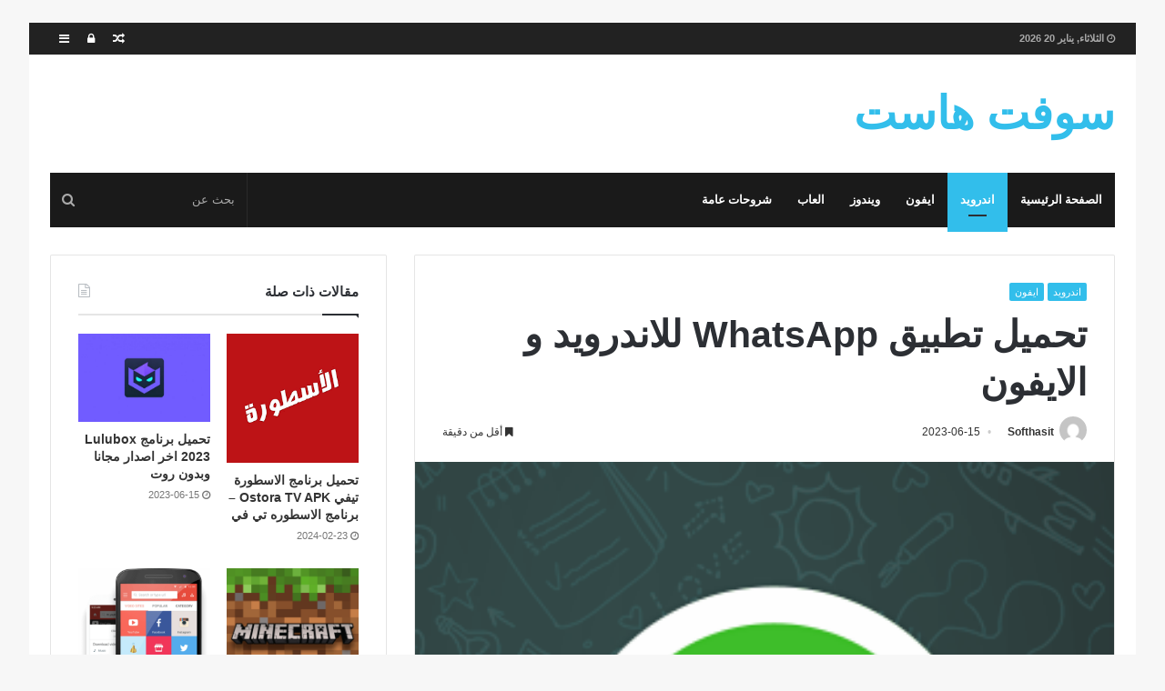

--- FILE ---
content_type: text/html; charset=UTF-8
request_url: https://www.softhasit.com/download-whatsapp/
body_size: 16861
content:
<!DOCTYPE html><html dir="rtl" lang="ar"><head><script data-no-optimize="1" type="4e8da0e33811fb0381f30aba-text/javascript">var litespeed_docref=sessionStorage.getItem("litespeed_docref");litespeed_docref&&(Object.defineProperty(document,"referrer",{get:function(){return litespeed_docref}}),sessionStorage.removeItem("litespeed_docref"));</script> <meta charset="UTF-8" /><link rel="profile" href="https://gmpg.org/xfn/11" /><link rel="pingback" href="https://www.softhasit.com/xmlrpc.php" /><meta name='robots' content='index, follow, max-image-preview:large, max-snippet:-1, max-video-preview:-1' /><title>تحميل تطبيق WhatsApp للاندرويد و الايفون - سوفت هاست</title><link rel="canonical" href="https://www.softhasit.com/download-whatsapp/" /><meta property="og:locale" content="ar_AR" /><meta property="og:type" content="article" /><meta property="og:title" content="تحميل تطبيق WhatsApp للاندرويد و الايفون" /><meta property="og:description" content="تحميل تطبيق WhatsApp للاندرويد و الايفون نبذة عن تطبيق واتس آب: WhatsApp هو تطبيق غني عن التعرف بالتأكيد حيث يُتيح التواصل مع الإصدقاء من خلال إرسال رسائل و الدردشة مع المعارف سواء عائلة أو أصدقاء عن طريق رقم الهاتف و هو مجاني تماماً و ذلك بعد أن كان مدفوع  قبل شرائه من قبل إدارة الفيسبوك. &hellip;" /><meta property="og:url" content="https://www.softhasit.com/download-whatsapp/" /><meta property="og:site_name" content="سوفت هاست" /><meta property="article:published_time" content="2023-06-15T13:18:00+00:00" /><meta property="article:modified_time" content="2023-06-15T13:30:18+00:00" /><meta property="og:image" content="https://www.softhasit.com/wp-content/uploads/2018/12/واتس-آب.png" /><meta property="og:image:width" content="300" /><meta property="og:image:height" content="300" /><meta property="og:image:type" content="image/png" /><meta name="author" content="Softhasit" /><meta name="twitter:card" content="summary_large_image" /><meta name="twitter:label1" content="كُتب بواسطة" /><meta name="twitter:data1" content="Softhasit" /> <script type="application/ld+json" class="yoast-schema-graph">{"@context":"https://schema.org","@graph":[{"@type":"WebPage","@id":"https://www.softhasit.com/download-whatsapp/","url":"https://www.softhasit.com/download-whatsapp/","name":"تحميل تطبيق WhatsApp للاندرويد و الايفون - سوفت هاست","isPartOf":{"@id":"https://www.softhasit.com/#website"},"primaryImageOfPage":{"@id":"https://www.softhasit.com/download-whatsapp/#primaryimage"},"image":{"@id":"https://www.softhasit.com/download-whatsapp/#primaryimage"},"thumbnailUrl":"https://www.softhasit.com/wp-content/uploads/2018/12/واتس-آب.png","datePublished":"2023-06-15T13:18:00+00:00","dateModified":"2023-06-15T13:30:18+00:00","author":{"@id":"https://www.softhasit.com/#/schema/person/6b2a34e8a6a02799d28ffac940996d00"},"breadcrumb":{"@id":"https://www.softhasit.com/download-whatsapp/#breadcrumb"},"inLanguage":"ar","potentialAction":[{"@type":"ReadAction","target":["https://www.softhasit.com/download-whatsapp/"]}]},{"@type":"ImageObject","inLanguage":"ar","@id":"https://www.softhasit.com/download-whatsapp/#primaryimage","url":"https://www.softhasit.com/wp-content/uploads/2018/12/واتس-آب.png","contentUrl":"https://www.softhasit.com/wp-content/uploads/2018/12/واتس-آب.png","width":300,"height":300,"caption":"تحميل تطبيق WhatsApp"},{"@type":"BreadcrumbList","@id":"https://www.softhasit.com/download-whatsapp/#breadcrumb","itemListElement":[{"@type":"ListItem","position":1,"name":"Home","item":"https://www.softhasit.com/"},{"@type":"ListItem","position":2,"name":"تحميل تطبيق WhatsApp للاندرويد و الايفون"}]},{"@type":"WebSite","@id":"https://www.softhasit.com/#website","url":"https://www.softhasit.com/","name":"سوفت هاست","description":"تطبيقات والعاب","potentialAction":[{"@type":"SearchAction","target":{"@type":"EntryPoint","urlTemplate":"https://www.softhasit.com/?s={search_term_string}"},"query-input":{"@type":"PropertyValueSpecification","valueRequired":true,"valueName":"search_term_string"}}],"inLanguage":"ar"},{"@type":"Person","@id":"https://www.softhasit.com/#/schema/person/6b2a34e8a6a02799d28ffac940996d00","name":"Softhasit","image":{"@type":"ImageObject","inLanguage":"ar","@id":"https://www.softhasit.com/#/schema/person/image/","url":"https://www.softhasit.com/wp-content/litespeed/avatar/592321a7867824a81ab41dc12e051fa1.jpg?ver=1768499704","contentUrl":"https://www.softhasit.com/wp-content/litespeed/avatar/592321a7867824a81ab41dc12e051fa1.jpg?ver=1768499704","caption":"Softhasit"},"url":"https://www.softhasit.com/author/softhasit/"}]}</script> <link rel='dns-prefetch' href='//fonts.googleapis.com' /><link rel="alternate" type="application/rss+xml" title="سوفت هاست &laquo; الخلاصة" href="https://www.softhasit.com/feed/" /><link rel="alternate" type="application/rss+xml" title="سوفت هاست &laquo; خلاصة التعليقات" href="https://www.softhasit.com/comments/feed/" /><link data-optimized="2" rel="stylesheet" href="https://www.softhasit.com/wp-content/litespeed/css/2095c0a140adf63f9be68fa40d86ed0d.css?ver=fccba" /> <script type="litespeed/javascript" data-src="https://www.softhasit.com/wp-includes/js/jquery/jquery.min.js" id="jquery-core-js"></script> <link rel="https://api.w.org/" href="https://www.softhasit.com/wp-json/" /><link rel="alternate" title="JSON" type="application/json" href="https://www.softhasit.com/wp-json/wp/v2/posts/389" /><link rel="EditURI" type="application/rsd+xml" title="RSD" href="https://www.softhasit.com/xmlrpc.php?rsd" /><meta name="generator" content="WordPress 6.8.3" /><link rel='shortlink' href='https://www.softhasit.com/?p=389' /><link rel="alternate" title="oEmbed (JSON)" type="application/json+oembed" href="https://www.softhasit.com/wp-json/oembed/1.0/embed?url=https%3A%2F%2Fwww.softhasit.com%2Fdownload-whatsapp%2F" /><link rel="alternate" title="oEmbed (XML)" type="text/xml+oembed" href="https://www.softhasit.com/wp-json/oembed/1.0/embed?url=https%3A%2F%2Fwww.softhasit.com%2Fdownload-whatsapp%2F&#038;format=xml" /><meta name="abstract" content="تطبيقات والعاب"><meta name="author" content="Softhasit"><meta name="classification" content="العاب, اندرويد, ايفون, شروحات عامة, ماك, مشغلات, ويندوز"><meta name="copyright" content="Copyright سوفت هاست - All rights Reserved."><meta name="designer" content="‏TieLabs"><meta name="distribution" content="Global"><meta name="language" content="ar"><meta name="publisher" content="سوفت هاست"><meta name="rating" content="General"><meta name="resource-type" content="Document"><meta name="revisit-after" content="3"><meta name="subject" content="العاب, اندرويد, ايفون, شروحات عامة, ماك, مشغلات, ويندوز"><meta name="template" content="Jannah"><meta name="robots" content="index,follow"><meta name="example" content="custom: 2023-06-15"><meta name="generator" content="جَنَّة 2.1.4" /><meta name="theme-color" content="#32beeb" /><meta name="viewport" content="width=device-width, initial-scale=1.0" /></head><body id="tie-body" class="rtl wp-singular post-template-default single single-post postid-389 single-format-standard wp-theme-jannah boxed-layout framed-layout block-head-1 magazine1 is-thumb-overlay-disabled is-desktop is-header-layout-3 sidebar-left has-sidebar post-layout-1 narrow-title-narrow-media has-mobile-share hide_breadcrumbs"><div class="background-overlay"><div id="tie-container" class="site tie-container"><div id="tie-wrapper"><header id="theme-header" class="header-layout-3 main-nav-dark main-nav-below main-nav-boxed top-nav-active top-nav-light top-nav-above mobile-header-centered"><nav id="top-nav" class="has-date-components" aria-label="الشريط العلوي"><div class="container"><div class="topbar-wrapper"><div class="topbar-today-date">
<span class="fa fa-clock-o" aria-hidden="true"></span>
<strong class="inner-text">الثلاثاء, يناير 20 2026</strong></div><div class="tie-alignleft"></div><div class="tie-alignright"><ul class="components"><li class="side-aside-nav-icon menu-item custom-menu-link">
<a href="#">
<span class="fa fa-navicon" aria-hidden="true"></span>
<span class="screen-reader-text">إضافة عمود جانبي</span>
</a></li><li class="popup-login-icon menu-item custom-menu-link">
<a href="#" class="lgoin-btn tie-popup-trigger">
<span class="fa fa-lock" aria-hidden="true"></span>
<span class="screen-reader-text">تسجيل الدخول</span>
</a></li><li class="random-post-icon menu-item custom-menu-link">
<a href="/download-whatsapp/?random-post=1" class="random-post" title="مقال عشوائي">
<span class="fa fa-random" aria-hidden="true"></span>
<span class="screen-reader-text">مقال عشوائي</span>
</a></li></ul></div></div></div></nav><div class="container"><div class="tie-row logo-row"><div class="logo-wrapper"><div class="tie-col-md-4 logo-container">
<a href="#" id="mobile-menu-icon"><span class="nav-icon"></span></a><div id="logo" class="text-logo" >
<a title="سوفت هاست" href="https://www.softhasit.com/"><div class="logo-text">سوفت هاست</div>			</a></div></div></div></div></div><div class="main-nav-wrapper"><nav id="main-nav" data-skin="search-in-main-nav live-search-dark" class=" live-search-parent"  aria-label="القائمة الرئيسية"><div class="container"><div class="main-menu-wrapper"><div id="menu-components-wrap"><div class="main-menu main-menu-wrap tie-alignleft"><div id="main-nav-menu" class="main-menu"><ul id="menu-%d8%b1%d8%a6%d9%8a%d8%b3%d9%8a%d8%a9" class="menu" role="menubar"><li id="menu-item-4288" class="menu-item menu-item-type-custom menu-item-object-custom menu-item-home menu-item-4288"><a href="https://www.softhasit.com">الصفحة الرئيسية</a></li><li id="menu-item-4289" class="menu-item menu-item-type-taxonomy menu-item-object-category current-post-ancestor current-menu-parent current-post-parent menu-item-4289 tie-current-menu"><a href="https://www.softhasit.com/category/%d8%a7%d9%86%d8%af%d8%b1%d9%88%d9%8a%d8%af/">اندرويد</a></li><li id="menu-item-4290" class="menu-item menu-item-type-taxonomy menu-item-object-category current-post-ancestor current-menu-parent current-post-parent menu-item-4290"><a href="https://www.softhasit.com/category/%d8%a7%d9%8a%d9%81%d9%88%d9%86/">ايفون</a></li><li id="menu-item-4291" class="menu-item menu-item-type-taxonomy menu-item-object-category menu-item-4291"><a href="https://www.softhasit.com/category/%d9%88%d9%8a%d9%86%d8%af%d9%88%d8%b2/">ويندوز</a></li><li id="menu-item-4292" class="menu-item menu-item-type-taxonomy menu-item-object-category menu-item-4292"><a href="https://www.softhasit.com/category/%d8%a7%d9%84%d8%b9%d8%a7%d8%a8/">العاب</a></li><li id="menu-item-4293" class="menu-item menu-item-type-taxonomy menu-item-object-category menu-item-4293"><a href="https://www.softhasit.com/category/%d8%b4%d8%b1%d9%88%d8%ad%d8%a7%d8%aa-%d8%b9%d8%a7%d9%85%d8%a9/">شروحات عامة</a></li></ul></div></div><ul class="components"><li class="search-bar menu-item custom-menu-link" aria-label="بحث"><form method="get" id="search" action="https://www.softhasit.com//">
<input id="search-input" class="is-ajax-search" type="text" name="s" title="بحث عن" placeholder="بحث عن" />
<button id="search-submit" type="submit"><span class="fa fa-search" aria-hidden="true"></span></button></form></li></ul></div></div></div></nav></div></header><div id="content" class="site-content container"><div class="tie-row main-content-row"><div class="main-content tie-col-md-8 tie-col-xs-12" role="main"><article id="the-post" class="container-wrapper post-content"><header class="entry-header-outer"><div class="entry-header"><h5 class="post-cat-wrap"><a class="post-cat tie-cat-20" href="https://www.softhasit.com/category/%d8%a7%d9%86%d8%af%d8%b1%d9%88%d9%8a%d8%af/">اندرويد</a><a class="post-cat tie-cat-31" href="https://www.softhasit.com/category/%d8%a7%d9%8a%d9%81%d9%88%d9%86/">ايفون</a></h5><h1 class="post-title entry-title">تحميل تطبيق WhatsApp للاندرويد و الايفون</h1><div class="post-meta">
<span class="meta-author-avatar">
<a href="https://www.softhasit.com/author/softhasit/"><img data-lazyloaded="1" src="[data-uri]" alt='' data-src='https://www.softhasit.com/wp-content/litespeed/avatar/a43d6f168f59fb1aa25cfed2047ffd99.jpg?ver=1768498427' data-srcset='https://www.softhasit.com/wp-content/litespeed/avatar/c92615a8ab8987d328d8f027a477d4af.jpg?ver=1768499704 2x' class='avatar avatar-140 photo' height='140' width='140' decoding='async'/>
</a>
</span>
<span class="meta-author meta-item"><a href="https://www.softhasit.com/author/softhasit/" class="author-name" title="Softhasit">Softhasit</a>
</span>
<span class="date meta-item"><span class="fa fa-clock-o" aria-hidden="true"></span> <span>2023-06-15</span></span><div class="tie-alignright"><span class="meta-reading-time meta-item"><span class="fa fa-bookmark" aria-hidden="true"></span> أقل من دقيقة</span></div><div class="clearfix"></div></div></div></header><div  class="featured-area"><div class="featured-area-inner"><figure class="single-featured-image"><img data-lazyloaded="1" src="[data-uri]" width="300" height="300" data-src="https://www.softhasit.com/wp-content/uploads/2018/12/واتس-آب.png" class="attachment-jannah-image-post size-jannah-image-post wp-post-image" alt="تطبيق واتس اب للاندروي والايفون" decoding="async" data-srcset="https://www.softhasit.com/wp-content/uploads/2018/12/واتس-آب.png 300w, https://www.softhasit.com/wp-content/uploads/2018/12/واتس-آب-150x150.png 150w, https://www.softhasit.com/wp-content/uploads/2018/12/واتس-آب-175x175.png 175w" data-sizes="(max-width: 300px) 100vw, 300px" /><figcaption class="single-caption-text">
<span class="fa fa-camera" aria-hidden="true"></span> تحميل تطبيق WhatsApp</figcaption></figure></div></div><div class="entry-content entry clearfix"><div id="ez-toc-container" class="ez-toc-v2_0_74 counter-hierarchy ez-toc-counter ez-toc-grey ez-toc-container-direction"><div class="ez-toc-title-container"><p class="ez-toc-title" style="cursor:inherit">محتوى المقال</p>
<span class="ez-toc-title-toggle"><a href="#" class="ez-toc-pull-right ez-toc-btn ez-toc-btn-xs ez-toc-btn-default ez-toc-toggle" aria-label="Toggle Table of Content"><span class="ez-toc-js-icon-con"><span class=""><span class="eztoc-hide" style="display:none;">Toggle</span><span class="ez-toc-icon-toggle-span"><svg style="fill: #999;color:#999" xmlns="http://www.w3.org/2000/svg" class="list-377408" width="20px" height="20px" viewBox="0 0 24 24" fill="none"><path d="M6 6H4v2h2V6zm14 0H8v2h12V6zM4 11h2v2H4v-2zm16 0H8v2h12v-2zM4 16h2v2H4v-2zm16 0H8v2h12v-2z" fill="currentColor"></path></svg><svg style="fill: #999;color:#999" class="arrow-unsorted-368013" xmlns="http://www.w3.org/2000/svg" width="10px" height="10px" viewBox="0 0 24 24" version="1.2" baseProfile="tiny"><path d="M18.2 9.3l-6.2-6.3-6.2 6.3c-.2.2-.3.4-.3.7s.1.5.3.7c.2.2.4.3.7.3h11c.3 0 .5-.1.7-.3.2-.2.3-.5.3-.7s-.1-.5-.3-.7zM5.8 14.7l6.2 6.3 6.2-6.3c.2-.2.3-.5.3-.7s-.1-.5-.3-.7c-.2-.2-.4-.3-.7-.3h-11c-.3 0-.5.1-.7.3-.2.2-.3.5-.3.7s.1.5.3.7z"/></svg></span></span></span></a></span></div><nav><ul class='ez-toc-list ez-toc-list-level-1 ' ><li class='ez-toc-page-1 ez-toc-heading-level-2'><a class="ez-toc-link ez-toc-heading-1" href="#%D8%AA%D8%AD%D9%85%D9%8A%D9%84_%D8%AA%D8%B7%D8%A8%D9%8A%D9%82_WhatsApp_%D9%84%D9%84%D8%A7%D9%86%D8%AF%D8%B1%D9%88%D9%8A%D8%AF_%D9%88_%D8%A7%D9%84%D8%A7%D9%8A%D9%81%D9%88%D9%86" >تحميل تطبيق WhatsApp للاندرويد و الايفون</a></li><li class='ez-toc-page-1 ez-toc-heading-level-2'><a class="ez-toc-link ez-toc-heading-2" href="#%D9%86%D8%A8%D8%B0%D8%A9_%D8%B9%D9%86_%D8%AA%D8%B7%D8%A8%D9%8A%D9%82_%D9%88%D8%A7%D8%AA%D8%B3_%D8%A2%D8%A8" >نبذة عن تطبيق واتس آب:</a></li><li class='ez-toc-page-1 ez-toc-heading-level-2'><a class="ez-toc-link ez-toc-heading-3" href="#%D9%85%D9%8F%D9%85%D9%8A%D8%B2%D8%A7%D8%AA_%D8%A7%D9%84%D8%AA%D8%B7%D8%A8%D9%8A%D9%82" >مُميزات التطبيق:</a></li><li class='ez-toc-page-1 ez-toc-heading-level-2'><a class="ez-toc-link ez-toc-heading-4" href="#%D8%B7%D8%B1%D9%82_%D8%A7%D8%B3%D8%AA%D8%AE%D8%AF%D8%A7%D9%85_%D8%A7%D9%84%D8%AA%D8%B7%D8%A8%D9%8A%D9%82" >طرق استخدام التطبيق:</a></li><li class='ez-toc-page-1 ez-toc-heading-level-2'><a class="ez-toc-link ez-toc-heading-5" href="#%D8%AA%D8%AD%D9%85%D9%8A%D9%84_%D8%AA%D8%B7%D8%A8%D9%8A%D9%82_WhatsApp_%D9%84%D9%84%D8%A7%D9%8A%D9%81%D9%88%D9%86" >تحميل تطبيق WhatsApp للايفون:</a></li><li class='ez-toc-page-1 ez-toc-heading-level-2'><a class="ez-toc-link ez-toc-heading-6" href="#%D8%AA%D8%AD%D9%85%D9%8A%D9%84_%D8%AA%D8%B7%D8%A8%D9%8A%D9%82_WhatsApp_%D9%84%D9%84%D8%A7%D9%86%D8%AF%D8%B1%D9%88%D9%8A%D8%AF" >تحميل تطبيق WhatsApp للاندرويد:</a></li></ul></nav></div><h2 style="text-align: center"><span class="ez-toc-section" id="%D8%AA%D8%AD%D9%85%D9%8A%D9%84_%D8%AA%D8%B7%D8%A8%D9%8A%D9%82_WhatsApp_%D9%84%D9%84%D8%A7%D9%86%D8%AF%D8%B1%D9%88%D9%8A%D8%AF_%D9%88_%D8%A7%D9%84%D8%A7%D9%8A%D9%81%D9%88%D9%86"></span>تحميل تطبيق WhatsApp للاندرويد و الايفون<span class="ez-toc-section-end"></span></h2><h2 style="text-align: right"><span class="ez-toc-section" id="%D9%86%D8%A8%D8%B0%D8%A9_%D8%B9%D9%86_%D8%AA%D8%B7%D8%A8%D9%8A%D9%82_%D9%88%D8%A7%D8%AA%D8%B3_%D8%A2%D8%A8"></span><span style="color: #000000"><strong>نبذة عن تطبيق واتس آب:</strong></span><span class="ez-toc-section-end"></span></h2><p style="text-align: right"><span style="color: #000000">WhatsApp هو تطبيق غني عن التعرف بالتأكيد حيث يُتيح التواصل مع الإصدقاء من خلال إرسال رسائل و الدردشة مع المعارف سواء عائلة أو أصدقاء عن طريق رقم الهاتف و هو مجاني تماماً و ذلك بعد أن كان مدفوع  قبل شرائه من قبل إدارة الفيسبوك.</span></p><p><span style="color: #000000"><img data-lazyloaded="1" src="[data-uri]" decoding="async" class="wp-image-391" data-src="https://www.softhasit.com/wp-content/uploads/2018/12/whats-app.jpg" alt="تطبيق واتس اب للاندروي والايفون" width="225" height="400" data-srcset="https://www.softhasit.com/wp-content/uploads/2018/12/whats-app.jpg 338w, https://www.softhasit.com/wp-content/uploads/2018/12/whats-app-169x300.jpg 169w, https://www.softhasit.com/wp-content/uploads/2018/12/whats-app-99x175.jpg 99w" data-sizes="(max-width: 225px) 100vw, 225px" /></span></p><h2 style="text-align: right"><span class="ez-toc-section" id="%D9%85%D9%8F%D9%85%D9%8A%D8%B2%D8%A7%D8%AA_%D8%A7%D9%84%D8%AA%D8%B7%D8%A8%D9%8A%D9%82"></span><span style="color: #000000"><strong>مُميزات التطبيق:</strong></span><span class="ez-toc-section-end"></span></h2><ul><li style="text-align: right"><span style="color: #000000">إمكانية إرسال صور أو مقاطع فيديو و ملفات أخرى كثيرة عبر التطبيق.</span></li><li style="text-align: right"><span style="color: #000000">إمكانية إجراء مكالمات بصورة مجانية.</span></li><li style="text-align: right"><span style="color: #000000">يوفر إمكانية الدردشة الجماعية بين الأصدقاء.</span></li><li style="text-align: right"><span style="color: #000000">إمكانية إرسال و إستقبال الرسائل من خلال الكمبيوتر عن طريق أداة WhatsApp Web.</span></li><li style="text-align: right"><span style="color: #000000">لا يوجد أي رسوم عند إجراء مُكالمات دولية.</span></li></ul><p>&nbsp;</p><h2 style="text-align: right"><span class="ez-toc-section" id="%D8%B7%D8%B1%D9%82_%D8%A7%D8%B3%D8%AA%D8%AE%D8%AF%D8%A7%D9%85_%D8%A7%D9%84%D8%AA%D8%B7%D8%A8%D9%8A%D9%82"></span><span style="color: #000000"><strong>طرق استخدام التطبيق:</strong></span><span class="ez-toc-section-end"></span></h2><p style="text-align: right"><span style="color: #000000">بعد قيامك بتحميل التطبيق و فتحه يجب عليك أن تقوم بوضع رقم الهاتف الخاص بك حتى يُمكنك إستخدم واتس آب و بعد إرسال رسالة التأكيد يجب عليك وضع الكود لتفعيل الواتس آب و و من ثم ستجد واجهة كما في الصورة بالأعلى , حيث يوجد ثلاث تبويبات مختلفة و التبويب الأول وهو Calls أو المكالمات و ستجد سجل بكل المكالمات مع توضيح توقيتها, و التبويب الثاني و هو خاص بالدردشة و عند الضغط عليه ستجد قائمة بالأصدقاء التي قمت بالدردشة معهم و التبويب الثالث و الاخير و هو خاص بجهات الإتصال و ستجد فيه كل الأصدقاء المشتركة على الواتس آب.</span></p><p>&nbsp;</p><p style="text-align: right"><span style="color: #000000">عند تحميل التطبيق اختر النسخة التي تتوافق من نظام تشغيل هاتفك سواء اندرويد أو آيفون أو ويندوز فون.</span></p><h2 style="text-align: right"><span class="ez-toc-section" id="%D8%AA%D8%AD%D9%85%D9%8A%D9%84_%D8%AA%D8%B7%D8%A8%D9%8A%D9%82_WhatsApp_%D9%84%D9%84%D8%A7%D9%8A%D9%81%D9%88%D9%86"></span><span style="color: #000000"><strong>تحميل تطبيق WhatsApp</strong><strong> </strong><strong>للايفون:</strong></span><span class="ez-toc-section-end"></span></h2><p style="text-align: right"><span style="color: #0000ff"><a style="color: #0000ff" href="https://www.whatsapp.com/download/" target="_blank" rel="nofollow">من هنا.</a></span></p><h2 style="text-align: right"><span class="ez-toc-section" id="%D8%AA%D8%AD%D9%85%D9%8A%D9%84_%D8%AA%D8%B7%D8%A8%D9%8A%D9%82_WhatsApp_%D9%84%D9%84%D8%A7%D9%86%D8%AF%D8%B1%D9%88%D9%8A%D8%AF"></span><span style="color: #000000"><strong>تحميل تطبيق </strong><strong>WhatsApp</strong><strong> </strong><strong>للاندرويد:</strong></span><span class="ez-toc-section-end"></span></h2><p style="text-align: right"><span style="color: #0000ff"><a style="color: #0000ff" href="http://cdn.portalprogramas-download.com/d/0e9ab147cb1d3d90417545c5c96ec72fc5ad734cef6f2782e83585eadb60675a/whatsapp-messenger.apk" target="_blank" rel="nofollow">من هنا.</a></span></p><p style="text-align: center"><span style="color: #000000"><strong>تطبيقات أخرى ذات صلة:</strong></span></p><p style="text-align: center"><span style="color: #0000ff"><a style="color: #0000ff" href="https://www.softhasit.com/download-snapchat-app/">تحميل برنامج سناب شات للآيفون والاندرويد 2018</a></span></p><p>&nbsp;</p><div class="post-bottom-meta"><div class="post-bottom-meta-title"><span class="fa fa-tags" aria-hidden="true"></span> الوسوم</div><span class="tagcloud"><a href="https://www.softhasit.com/tag/%d8%aa%d8%b7%d8%a8%d9%8a%d9%82-whatsapp-%d9%84%d9%84%d8%a7%d9%86%d8%af%d8%b1%d9%88%d9%8a%d8%af/" rel="tag">تطبيق WhatsApp للاندرويد</a> <a href="https://www.softhasit.com/tag/%d8%aa%d8%b7%d8%a8%d9%8a%d9%82-whatsapp-%d9%84%d9%84%d8%a7%d9%8a%d9%81%d9%88%d9%86/" rel="tag">تطبيق WhatsApp للايفون</a></span></div></div> <script type="application/ld+json">{"@context":"http:\/\/schema.org","@type":"Article","dateCreated":"2023-06-15T16:18:00+03:00","datePublished":"2023-06-15T16:18:00+03:00","dateModified":"2023-06-15T16:30:18+03:00","headline":"\u062a\u062d\u0645\u064a\u0644 \u062a\u0637\u0628\u064a\u0642 WhatsApp \u0644\u0644\u0627\u0646\u062f\u0631\u0648\u064a\u062f \u0648 \u0627\u0644\u0627\u064a\u0641\u0648\u0646","name":"\u062a\u062d\u0645\u064a\u0644 \u062a\u0637\u0628\u064a\u0642 WhatsApp \u0644\u0644\u0627\u0646\u062f\u0631\u0648\u064a\u062f \u0648 \u0627\u0644\u0627\u064a\u0641\u0648\u0646","keywords":"\u062a\u0637\u0628\u064a\u0642 WhatsApp \u0644\u0644\u0627\u0646\u062f\u0631\u0648\u064a\u062f,\u062a\u0637\u0628\u064a\u0642 WhatsApp \u0644\u0644\u0627\u064a\u0641\u0648\u0646","url":"https:\/\/www.softhasit.com\/download-whatsapp\/","description":"\u062a\u062d\u0645\u064a\u0644 \u062a\u0637\u0628\u064a\u0642 WhatsApp \u0644\u0644\u0627\u0646\u062f\u0631\u0648\u064a\u062f \u0648 \u0627\u0644\u0627\u064a\u0641\u0648\u0646 \u0646\u0628\u0630\u0629 \u0639\u0646 \u062a\u0637\u0628\u064a\u0642 \u0648\u0627\u062a\u0633 \u0622\u0628: WhatsApp \u0647\u0648 \u062a\u0637\u0628\u064a\u0642 \u063a\u0646\u064a \u0639\u0646 \u0627\u0644\u062a\u0639\u0631\u0641 \u0628\u0627\u0644\u062a\u0623\u0643\u064a\u062f \u062d\u064a\u062b \u064a\u064f\u062a\u064a\u062d \u0627\u0644\u062a\u0648\u0627\u0635\u0644 \u0645\u0639 \u0627\u0644\u0625\u0635\u062f\u0642\u0627\u0621 \u0645\u0646 \u062e\u0644\u0627\u0644 \u0625\u0631\u0633\u0627\u0644 \u0631\u0633\u0627\u0626\u0644 \u0648 \u0627\u0644\u062f\u0631\u062f\u0634\u0629 \u0645\u0639 \u0627\u0644\u0645\u0639\u0627\u0631\u0641 \u0633\u0648\u0627\u0621 \u0639\u0627\u0626\u0644\u0629 \u0623\u0648 \u0623\u0635\u062f\u0642\u0627\u0621 \u0639\u0646","copyrightYear":"2023","articleSection":"\u0627\u0646\u062f\u0631\u0648\u064a\u062f,\u0627\u064a\u0641\u0648\u0646","articleBody":"\u062a\u062d\u0645\u064a\u0644 \u062a\u0637\u0628\u064a\u0642 WhatsApp \u0644\u0644\u0627\u0646\u062f\u0631\u0648\u064a\u062f \u0648 \u0627\u0644\u0627\u064a\u0641\u0648\u0646\r\n\u0646\u0628\u0630\u0629 \u0639\u0646 \u062a\u0637\u0628\u064a\u0642 \u0648\u0627\u062a\u0633 \u0622\u0628:\r\nWhatsApp \u0647\u0648 \u062a\u0637\u0628\u064a\u0642 \u063a\u0646\u064a \u0639\u0646 \u0627\u0644\u062a\u0639\u0631\u0641 \u0628\u0627\u0644\u062a\u0623\u0643\u064a\u062f \u062d\u064a\u062b \u064a\u064f\u062a\u064a\u062d \u0627\u0644\u062a\u0648\u0627\u0635\u0644 \u0645\u0639 \u0627\u0644\u0625\u0635\u062f\u0642\u0627\u0621 \u0645\u0646 \u062e\u0644\u0627\u0644 \u0625\u0631\u0633\u0627\u0644 \u0631\u0633\u0627\u0626\u0644 \u0648 \u0627\u0644\u062f\u0631\u062f\u0634\u0629 \u0645\u0639 \u0627\u0644\u0645\u0639\u0627\u0631\u0641 \u0633\u0648\u0627\u0621 \u0639\u0627\u0626\u0644\u0629 \u0623\u0648 \u0623\u0635\u062f\u0642\u0627\u0621 \u0639\u0646 \u0637\u0631\u064a\u0642 \u0631\u0642\u0645 \u0627\u0644\u0647\u0627\u062a\u0641 \u0648 \u0647\u0648 \u0645\u062c\u0627\u0646\u064a \u062a\u0645\u0627\u0645\u0627\u064b \u0648 \u0630\u0644\u0643 \u0628\u0639\u062f \u0623\u0646 \u0643\u0627\u0646 \u0645\u062f\u0641\u0648\u0639\u00a0 \u0642\u0628\u0644 \u0634\u0631\u0627\u0626\u0647 \u0645\u0646 \u0642\u0628\u0644 \u0625\u062f\u0627\u0631\u0629 \u0627\u0644\u0641\u064a\u0633\u0628\u0648\u0643.\r\n\r\n\u0645\u064f\u0645\u064a\u0632\u0627\u062a \u0627\u0644\u062a\u0637\u0628\u064a\u0642:\r\n\r\n \t\u0625\u0645\u0643\u0627\u0646\u064a\u0629 \u0625\u0631\u0633\u0627\u0644 \u0635\u0648\u0631 \u0623\u0648 \u0645\u0642\u0627\u0637\u0639 \u0641\u064a\u062f\u064a\u0648 \u0648 \u0645\u0644\u0641\u0627\u062a \u0623\u062e\u0631\u0649 \u0643\u062b\u064a\u0631\u0629 \u0639\u0628\u0631 \u0627\u0644\u062a\u0637\u0628\u064a\u0642.\r\n \t\u0625\u0645\u0643\u0627\u0646\u064a\u0629 \u0625\u062c\u0631\u0627\u0621 \u0645\u0643\u0627\u0644\u0645\u0627\u062a \u0628\u0635\u0648\u0631\u0629 \u0645\u062c\u0627\u0646\u064a\u0629.\r\n \t\u064a\u0648\u0641\u0631 \u0625\u0645\u0643\u0627\u0646\u064a\u0629 \u0627\u0644\u062f\u0631\u062f\u0634\u0629 \u0627\u0644\u062c\u0645\u0627\u0639\u064a\u0629 \u0628\u064a\u0646 \u0627\u0644\u0623\u0635\u062f\u0642\u0627\u0621.\r\n \t\u0625\u0645\u0643\u0627\u0646\u064a\u0629 \u0625\u0631\u0633\u0627\u0644 \u0648 \u0625\u0633\u062a\u0642\u0628\u0627\u0644 \u0627\u0644\u0631\u0633\u0627\u0626\u0644 \u0645\u0646 \u062e\u0644\u0627\u0644 \u0627\u0644\u0643\u0645\u0628\u064a\u0648\u062a\u0631 \u0639\u0646 \u0637\u0631\u064a\u0642 \u0623\u062f\u0627\u0629 WhatsApp Web.\r\n \t\u0644\u0627 \u064a\u0648\u062c\u062f \u0623\u064a \u0631\u0633\u0648\u0645 \u0639\u0646\u062f \u0625\u062c\u0631\u0627\u0621 \u0645\u064f\u0643\u0627\u0644\u0645\u0627\u062a \u062f\u0648\u0644\u064a\u0629.\r\n\r\n&nbsp;\r\n\u0637\u0631\u0642 \u0627\u0633\u062a\u062e\u062f\u0627\u0645 \u0627\u0644\u062a\u0637\u0628\u064a\u0642:\r\n\u0628\u0639\u062f \u0642\u064a\u0627\u0645\u0643 \u0628\u062a\u062d\u0645\u064a\u0644 \u0627\u0644\u062a\u0637\u0628\u064a\u0642 \u0648 \u0641\u062a\u062d\u0647 \u064a\u062c\u0628 \u0639\u0644\u064a\u0643 \u0623\u0646 \u062a\u0642\u0648\u0645 \u0628\u0648\u0636\u0639 \u0631\u0642\u0645 \u0627\u0644\u0647\u0627\u062a\u0641 \u0627\u0644\u062e\u0627\u0635 \u0628\u0643 \u062d\u062a\u0649 \u064a\u064f\u0645\u0643\u0646\u0643 \u0625\u0633\u062a\u062e\u062f\u0645 \u0648\u0627\u062a\u0633 \u0622\u0628 \u0648 \u0628\u0639\u062f \u0625\u0631\u0633\u0627\u0644 \u0631\u0633\u0627\u0644\u0629 \u0627\u0644\u062a\u0623\u0643\u064a\u062f \u064a\u062c\u0628 \u0639\u0644\u064a\u0643 \u0648\u0636\u0639 \u0627\u0644\u0643\u0648\u062f \u0644\u062a\u0641\u0639\u064a\u0644 \u0627\u0644\u0648\u0627\u062a\u0633 \u0622\u0628 \u0648 \u0648 \u0645\u0646 \u062b\u0645 \u0633\u062a\u062c\u062f \u0648\u0627\u062c\u0647\u0629 \u0643\u0645\u0627 \u0641\u064a \u0627\u0644\u0635\u0648\u0631\u0629 \u0628\u0627\u0644\u0623\u0639\u0644\u0649 , \u062d\u064a\u062b \u064a\u0648\u062c\u062f \u062b\u0644\u0627\u062b \u062a\u0628\u0648\u064a\u0628\u0627\u062a \u0645\u062e\u062a\u0644\u0641\u0629 \u0648 \u0627\u0644\u062a\u0628\u0648\u064a\u0628 \u0627\u0644\u0623\u0648\u0644 \u0648\u0647\u0648 Calls \u0623\u0648 \u0627\u0644\u0645\u0643\u0627\u0644\u0645\u0627\u062a \u0648 \u0633\u062a\u062c\u062f \u0633\u062c\u0644 \u0628\u0643\u0644 \u0627\u0644\u0645\u0643\u0627\u0644\u0645\u0627\u062a \u0645\u0639 \u062a\u0648\u0636\u064a\u062d \u062a\u0648\u0642\u064a\u062a\u0647\u0627, \u0648 \u0627\u0644\u062a\u0628\u0648\u064a\u0628 \u0627\u0644\u062b\u0627\u0646\u064a \u0648 \u0647\u0648 \u062e\u0627\u0635 \u0628\u0627\u0644\u062f\u0631\u062f\u0634\u0629 \u0648 \u0639\u0646\u062f \u0627\u0644\u0636\u063a\u0637 \u0639\u0644\u064a\u0647 \u0633\u062a\u062c\u062f \u0642\u0627\u0626\u0645\u0629 \u0628\u0627\u0644\u0623\u0635\u062f\u0642\u0627\u0621 \u0627\u0644\u062a\u064a \u0642\u0645\u062a \u0628\u0627\u0644\u062f\u0631\u062f\u0634\u0629 \u0645\u0639\u0647\u0645 \u0648 \u0627\u0644\u062a\u0628\u0648\u064a\u0628 \u0627\u0644\u062b\u0627\u0644\u062b \u0648 \u0627\u0644\u0627\u062e\u064a\u0631 \u0648 \u0647\u0648 \u062e\u0627\u0635 \u0628\u062c\u0647\u0627\u062a \u0627\u0644\u0625\u062a\u0635\u0627\u0644 \u0648 \u0633\u062a\u062c\u062f \u0641\u064a\u0647 \u0643\u0644 \u0627\u0644\u0623\u0635\u062f\u0642\u0627\u0621 \u0627\u0644\u0645\u0634\u062a\u0631\u0643\u0629 \u0639\u0644\u0649 \u0627\u0644\u0648\u0627\u062a\u0633 \u0622\u0628.\r\n&nbsp;\r\n\u0639\u0646\u062f \u062a\u062d\u0645\u064a\u0644 \u0627\u0644\u062a\u0637\u0628\u064a\u0642 \u0627\u062e\u062a\u0631 \u0627\u0644\u0646\u0633\u062e\u0629 \u0627\u0644\u062a\u064a \u062a\u062a\u0648\u0627\u0641\u0642 \u0645\u0646 \u0646\u0638\u0627\u0645 \u062a\u0634\u063a\u064a\u0644 \u0647\u0627\u062a\u0641\u0643 \u0633\u0648\u0627\u0621 \u0627\u0646\u062f\u0631\u0648\u064a\u062f \u0623\u0648 \u0622\u064a\u0641\u0648\u0646 \u0623\u0648 \u0648\u064a\u0646\u062f\u0648\u0632 \u0641\u0648\u0646.\r\n\r\n\u062a\u062d\u0645\u064a\u0644 \u062a\u0637\u0628\u064a\u0642 WhatsApp\u00a0\u0644\u0644\u0627\u064a\u0641\u0648\u0646:\r\n\u0645\u0646 \u0647\u0646\u0627.\r\n\r\n\u062a\u062d\u0645\u064a\u0644 \u062a\u0637\u0628\u064a\u0642\u00a0WhatsApp\u00a0\u0644\u0644\u0627\u0646\u062f\u0631\u0648\u064a\u062f:\r\n\u0645\u0646 \u0647\u0646\u0627.\r\n\u062a\u0637\u0628\u064a\u0642\u0627\u062a \u0623\u062e\u0631\u0649 \u0630\u0627\u062a \u0635\u0644\u0629:\r\n\u062a\u062d\u0645\u064a\u0644 \u0628\u0631\u0646\u0627\u0645\u062c \u0633\u0646\u0627\u0628 \u0634\u0627\u062a \u0644\u0644\u0622\u064a\u0641\u0648\u0646 \u0648\u0627\u0644\u0627\u0646\u062f\u0631\u0648\u064a\u062f 2018\r\n&nbsp;","publisher":{"@id":"#Publisher","@type":"Organization","name":"\u0633\u0648\u0641\u062a \u0647\u0627\u0633\u062a","logo":{"@type":"ImageObject","url":"https:\/\/www.softhasit.com\/wp-content\/themes\/jannah\/assets\/images\/logo@2x.png"}},"sourceOrganization":{"@id":"#Publisher"},"copyrightHolder":{"@id":"#Publisher"},"mainEntityOfPage":{"@type":"WebPage","@id":"https:\/\/www.softhasit.com\/download-whatsapp\/"},"author":{"@type":"Person","name":"Softhasit","url":"https:\/\/www.softhasit.com\/author\/softhasit\/"},"image":{"@type":"ImageObject","url":"https:\/\/www.softhasit.com\/wp-content\/uploads\/2018\/12\/\u0648\u0627\u062a\u0633-\u0622\u0628.png","width":696,"height":300}}</script> <div class="post-footer post-footer-on-bottom"><div class="share-links ">
<a href="https://www.facebook.com/sharer.php?u=https://www.softhasit.com/download-whatsapp/" rel="external" target="_blank" class="facebook-share-btn large-share-button"><span class="fa fa-facebook"></span> <span class="social-text">Facebook</span></a><a href="https://twitter.com/intent/tweet?text=%D8%AA%D8%AD%D9%85%D9%8A%D9%84+%D8%AA%D8%B7%D8%A8%D9%8A%D9%82+WhatsApp+%D9%84%D9%84%D8%A7%D9%86%D8%AF%D8%B1%D9%88%D9%8A%D8%AF+%D9%88+%D8%A7%D9%84%D8%A7%D9%8A%D9%81%D9%88%D9%86&#038;url=https://www.softhasit.com/download-whatsapp/" rel="external" target="_blank" class="twitter-share-btn large-share-button"><span class="fa fa-twitter"></span> <span class="social-text">Twitter</span></a><a href="https://plusone.google.com/_/+1/confirm?hl=en&#038;url=https://www.softhasit.com/download-whatsapp/&#038;name=%D8%AA%D8%AD%D9%85%D9%8A%D9%84+%D8%AA%D8%B7%D8%A8%D9%8A%D9%82+WhatsApp+%D9%84%D9%84%D8%A7%D9%86%D8%AF%D8%B1%D9%88%D9%8A%D8%AF+%D9%88+%D8%A7%D9%84%D8%A7%D9%8A%D9%81%D9%88%D9%86" rel="external" target="_blank" class="google-share-btn"><span class="fa fa-google"></span> <span class="screen-reader-text">Google+</span></a><a href="http://www.linkedin.com/shareArticle?mini=true&#038;url=https://www.softhasit.com/download-whatsapp/&#038;title=%D8%AA%D8%AD%D9%85%D9%8A%D9%84+%D8%AA%D8%B7%D8%A8%D9%8A%D9%82+WhatsApp+%D9%84%D9%84%D8%A7%D9%86%D8%AF%D8%B1%D9%88%D9%8A%D8%AF+%D9%88+%D8%A7%D9%84%D8%A7%D9%8A%D9%81%D9%88%D9%86" rel="external" target="_blank" class="linkedin-share-btn"><span class="fa fa-linkedin"></span> <span class="screen-reader-text">LinkedIn</span></a><a href="http://www.stumbleupon.com/submit?url=https://www.softhasit.com/download-whatsapp/&#038;title=%D8%AA%D8%AD%D9%85%D9%8A%D9%84+%D8%AA%D8%B7%D8%A8%D9%8A%D9%82+WhatsApp+%D9%84%D9%84%D8%A7%D9%86%D8%AF%D8%B1%D9%88%D9%8A%D8%AF+%D9%88+%D8%A7%D9%84%D8%A7%D9%8A%D9%81%D9%88%D9%86" rel="external" target="_blank" class="stumbleupon-share-btn"><span class="fa fa-stumbleupon"></span> <span class="screen-reader-text">‏StumbleUpon</span></a><a href="https://www.tumblr.com/share/link?url=https://www.softhasit.com/download-whatsapp/&#038;name=%D8%AA%D8%AD%D9%85%D9%8A%D9%84+%D8%AA%D8%B7%D8%A8%D9%8A%D9%82+WhatsApp+%D9%84%D9%84%D8%A7%D9%86%D8%AF%D8%B1%D9%88%D9%8A%D8%AF+%D9%88+%D8%A7%D9%84%D8%A7%D9%8A%D9%81%D9%88%D9%86" rel="external" target="_blank" class="tumblr-share-btn"><span class="fa fa-tumblr"></span> <span class="screen-reader-text">‏Tumblr</span></a><a href="https://pinterest.com/pin/create/button/?url=https://www.softhasit.com/download-whatsapp/&#038;description=%D8%AA%D8%AD%D9%85%D9%8A%D9%84+%D8%AA%D8%B7%D8%A8%D9%8A%D9%82+WhatsApp+%D9%84%D9%84%D8%A7%D9%86%D8%AF%D8%B1%D9%88%D9%8A%D8%AF+%D9%88+%D8%A7%D9%84%D8%A7%D9%8A%D9%81%D9%88%D9%86&#038;media=https://www.softhasit.com/wp-content/uploads/2018/12/واتس-آب.png" rel="external" target="_blank" class="pinterest-share-btn"><span class="fa fa-pinterest"></span> <span class="screen-reader-text">Pinterest</span></a><a href="http://reddit.com/submit?url=https://www.softhasit.com/download-whatsapp/&#038;title=%D8%AA%D8%AD%D9%85%D9%8A%D9%84+%D8%AA%D8%B7%D8%A8%D9%8A%D9%82+WhatsApp+%D9%84%D9%84%D8%A7%D9%86%D8%AF%D8%B1%D9%88%D9%8A%D8%AF+%D9%88+%D8%A7%D9%84%D8%A7%D9%8A%D9%81%D9%88%D9%86" rel="external" target="_blank" class="reddit-share-btn"><span class="fa fa-reddit"></span> <span class="screen-reader-text">‏Reddit</span></a><a href="http://vk.com/share.php?url=https://www.softhasit.com/download-whatsapp/" rel="external" target="_blank" class="vk-share-btn"><span class="fa fa-vk"></span> <span class="screen-reader-text">‏VKontakte</span></a><a href="/cdn-cgi/l/email-protection#[base64]" rel="external" target="_blank" class="email-share-btn"><span class="fa fa-envelope"></span> <span class="screen-reader-text">مشاركة عبر البريد</span></a><a href="#" rel="external" target="_blank" class="print-share-btn"><span class="fa fa-print"></span> <span class="screen-reader-text">طباعة</span></a></div></div></article><div class="post-components"><div class="about-author container-wrapper"><div class="author-avatar">
<a href="https://www.softhasit.com/author/softhasit/">
<img data-lazyloaded="1" src="[data-uri]" alt='' data-src='https://www.softhasit.com/wp-content/litespeed/avatar/627abfe8d0c23a57cce18a0f3331f39b.jpg?ver=1768499704' data-srcset='https://www.softhasit.com/wp-content/litespeed/avatar/488a65610f001aedc65f1d02eb0b7e42.jpg?ver=1768499704 2x' class='avatar avatar-180 photo' height='180' width='180' decoding='async'/>						</a></div><div class="author-info"><h3 class="author-name"><a href="https://www.softhasit.com/author/softhasit/">Softhasit</a></h3><div class="author-bio"></div><ul class="social-icons"></ul></div><div class="clearfix"></div></div></div></div><aside class="sidebar tie-col-md-4 tie-col-xs-12 normal-side is-sticky" aria-label="القائمة الجانبية الرئيسية"><div class="theiaStickySidebar"><div id="posts-list-widget-32" class="container-wrapper widget posts-list"><div class="widget-title the-global-title"><h4>مقالات ذات صلة<span class="widget-title-icon fa"></span></h4></div><div class="posts-list-half-posts"><ul class="posts-list-items"><li class="widget-post-list tie-standard"><div class="post-widget-thumbnail">
<a href="https://www.softhasit.com/%d8%a8%d8%b1%d9%86%d8%a7%d9%85%d8%ac-%d8%a7%d9%84%d8%a7%d8%b3%d8%b7%d9%88%d8%b1%d8%a9-%d8%aa%d9%8a%d9%81%d9%8a-ostora-tv-apk/" title="تحميل برنامج الاسطورة تيفي Ostora TV APK &#8211; برنامج الاسطوره تي في" class="post-thumb"><div class="post-thumb-overlay-wrap"><div class="post-thumb-overlay">
<span class="icon"></span></div></div>
<img data-lazyloaded="1" src="[data-uri]" width="225" height="220" data-src="https://www.softhasit.com/wp-content/uploads/2024/02/تنزيل-225x220.png" class="attachment-jannah-image-large size-jannah-image-large wp-post-image" alt="" decoding="async" /></a></div><div class="post-widget-body "><h3 class="post-title"><a href="https://www.softhasit.com/%d8%a8%d8%b1%d9%86%d8%a7%d9%85%d8%ac-%d8%a7%d9%84%d8%a7%d8%b3%d8%b7%d9%88%d8%b1%d8%a9-%d8%aa%d9%8a%d9%81%d9%8a-ostora-tv-apk/" title="تحميل برنامج الاسطورة تيفي Ostora TV APK &#8211; برنامج الاسطوره تي في">تحميل برنامج الاسطورة تيفي Ostora TV APK &#8211; برنامج الاسطوره تي في</a></h3><div class="post-meta">
<span class="date meta-item"><span class="fa fa-clock-o" aria-hidden="true"></span> <span>2024-02-23</span></span></div></div></li><li class="widget-post-list tie-standard"><div class="post-widget-thumbnail">
<a href="https://www.softhasit.com/download-lulubox/" title="تحميل برنامج Lulubox 2023 اخر اصدار مجانا وبدون روت" class="post-thumb"><div class="post-thumb-overlay-wrap"><div class="post-thumb-overlay">
<span class="icon"></span></div></div>
<img data-lazyloaded="1" src="[data-uri]" width="326" height="220" data-src="https://www.softhasit.com/wp-content/uploads/2019/01/A-16.jpg" class="attachment-jannah-image-large size-jannah-image-large wp-post-image" alt="" decoding="async" data-srcset="https://www.softhasit.com/wp-content/uploads/2019/01/A-16.jpg 780w, https://www.softhasit.com/wp-content/uploads/2019/01/A-16-300x203.jpg 300w, https://www.softhasit.com/wp-content/uploads/2019/01/A-16-768x519.jpg 768w, https://www.softhasit.com/wp-content/uploads/2019/01/A-16-760x510.jpg 760w, https://www.softhasit.com/wp-content/uploads/2019/01/A-16-259x175.jpg 259w" data-sizes="(max-width: 326px) 100vw, 326px" /></a></div><div class="post-widget-body "><h3 class="post-title"><a href="https://www.softhasit.com/download-lulubox/" title="تحميل برنامج Lulubox 2023 اخر اصدار مجانا وبدون روت">تحميل برنامج Lulubox 2023 اخر اصدار مجانا وبدون روت</a></h3><div class="post-meta">
<span class="date meta-item"><span class="fa fa-clock-o" aria-hidden="true"></span> <span>2023-06-15</span></span></div></div></li><li class="widget-post-list"><div class="post-widget-thumbnail">
<a href="https://www.softhasit.com/download-minecraft-gameplay/" title="تحميل لعبة ماين كرافت Minecraft للاندرويد والايفون برابط مباشر" class="post-thumb"><div class="post-thumb-overlay-wrap"><div class="post-thumb-overlay">
<span class="icon"></span></div></div>
<img data-lazyloaded="1" src="[data-uri]" width="220" height="220" data-src="https://www.softhasit.com/wp-content/uploads/2018/12/minecraft-logo.png" class="attachment-jannah-image-large size-jannah-image-large wp-post-image" alt="" decoding="async" data-srcset="https://www.softhasit.com/wp-content/uploads/2018/12/minecraft-logo.png 512w, https://www.softhasit.com/wp-content/uploads/2018/12/minecraft-logo-150x150.png 150w, https://www.softhasit.com/wp-content/uploads/2018/12/minecraft-logo-300x300.png 300w, https://www.softhasit.com/wp-content/uploads/2018/12/minecraft-logo-175x175.png 175w" data-sizes="(max-width: 220px) 100vw, 220px" /></a></div><div class="post-widget-body "><h3 class="post-title"><a href="https://www.softhasit.com/download-minecraft-gameplay/" title="تحميل لعبة ماين كرافت Minecraft للاندرويد والايفون برابط مباشر">تحميل لعبة ماين كرافت Minecraft للاندرويد والايفون برابط مباشر</a></h3><div class="post-meta">
<span class="date meta-item"><span class="fa fa-clock-o" aria-hidden="true"></span> <span>2023-06-15</span></span></div></div></li><li class="widget-post-list"><div class="post-widget-thumbnail">
<a href="https://www.softhasit.com/snaptube-download-2018/" title="تحميل برنامج snaptube للايفون والاندرويد 2023" class="post-thumb"><div class="post-thumb-overlay-wrap"><div class="post-thumb-overlay">
<span class="icon"></span></div></div>
<img data-lazyloaded="1" src="[data-uri]" width="168" height="220" data-src="https://www.softhasit.com/wp-content/uploads/2018/12/f7bd964bf4f6d4bd2089b7e84b3c4486.png" class="attachment-jannah-image-large size-jannah-image-large wp-post-image" alt="" decoding="async" data-srcset="https://www.softhasit.com/wp-content/uploads/2018/12/f7bd964bf4f6d4bd2089b7e84b3c4486.png 466w, https://www.softhasit.com/wp-content/uploads/2018/12/f7bd964bf4f6d4bd2089b7e84b3c4486-230x300.png 230w, https://www.softhasit.com/wp-content/uploads/2018/12/f7bd964bf4f6d4bd2089b7e84b3c4486-134x175.png 134w" data-sizes="(max-width: 168px) 100vw, 168px" /></a></div><div class="post-widget-body "><h3 class="post-title"><a href="https://www.softhasit.com/snaptube-download-2018/" title="تحميل برنامج snaptube للايفون والاندرويد 2023">تحميل برنامج snaptube للايفون والاندرويد 2023</a></h3><div class="post-meta">
<span class="date meta-item"><span class="fa fa-clock-o" aria-hidden="true"></span> <span>2023-06-15</span></span></div></div></li></ul></div><div class="clearfix"></div></div><div id="tie-widget-categories-8" class="container-wrapper widget widget_categories tie-widget-categories"><div class="widget-title the-global-title"><h4>التصنيفات<span class="widget-title-icon fa"></span></h4></div><ul><li class="cat-item cat-counter tie-cat-item-27"><a href="https://www.softhasit.com/category/%d8%b4%d8%b1%d9%88%d8%ad%d8%a7%d8%aa-%d8%b9%d8%a7%d9%85%d8%a9/">شروحات عامة</a> <span>1٬986</span></li><li class="cat-item cat-counter tie-cat-item-20"><a href="https://www.softhasit.com/category/%d8%a7%d9%86%d8%af%d8%b1%d9%88%d9%8a%d8%af/">اندرويد</a> <span>141</span></li><li class="cat-item cat-counter tie-cat-item-31"><a href="https://www.softhasit.com/category/%d8%a7%d9%8a%d9%81%d9%88%d9%86/">ايفون</a> <span>100</span></li><li class="cat-item cat-counter tie-cat-item-21"><a href="https://www.softhasit.com/category/%d9%88%d9%8a%d9%86%d8%af%d9%88%d8%b2/">ويندوز</a> <span>93</span></li><li class="cat-item cat-counter tie-cat-item-23"><a href="https://www.softhasit.com/category/%d8%a7%d9%84%d8%b9%d8%a7%d8%a8/">العاب</a> <span>27</span></li><li class="cat-item cat-counter tie-cat-item-7969"><a href="https://www.softhasit.com/category/hosting/">hosting</a> <span>18</span></li><li class="cat-item cat-counter tie-cat-item-26"><a href="https://www.softhasit.com/category/%d9%85%d8%b4%d8%ba%d9%84%d8%a7%d8%aa/">مشغلات</a> <span>4</span></li><li class="cat-item cat-counter tie-cat-item-22"><a href="https://www.softhasit.com/category/%d9%85%d8%a7%d9%83/">ماك</a> <span>3</span></li><li class="cat-item cat-counter tie-cat-item-1"><a href="https://www.softhasit.com/category/uncategorized/">Uncategorized</a> <span>1</span></li></ul><div class="clearfix"></div></div><div id="posts-list-widget-33" class="container-wrapper widget posts-list"><div class="widget-title the-global-title"><h4>أخر المقالات<span class="widget-title-icon fa"></span></h4></div><div class="posts-authors"><ul class="posts-list-items recent-comments-widget"><li class="widget-post-list tie-standard"><div class="post-widget-thumbnail" style="width:70px">
<a class="author-avatar" href="https://www.softhasit.com/author/softhasit/">
<img data-lazyloaded="1" src="[data-uri]" alt='' data-src='https://www.softhasit.com/wp-content/litespeed/avatar/d09df1d00a86631e33160b87e82e1e87.jpg?ver=1768498427' data-srcset='https://www.softhasit.com/wp-content/litespeed/avatar/a43d6f168f59fb1aa25cfed2047ffd99.jpg?ver=1768498427 2x' class='avatar avatar-70 photo' height='70' width='70' decoding='async'/>				</a></div><div class="comment-body post-widget-body "><h3 class="post-title"><a href="https://www.softhasit.com/%d8%a8%d8%b1%d9%86%d8%a7%d9%85%d8%ac-%d8%a7%d9%84%d8%a7%d8%b3%d8%b7%d9%88%d8%b1%d8%a9-%d8%aa%d9%8a%d9%81%d9%8a-ostora-tv-apk/" title="تحميل برنامج الاسطورة تيفي Ostora TV APK &#8211; برنامج الاسطوره تي في">تحميل برنامج الاسطورة تيفي Ostora TV APK &#8211; برنامج الاسطوره تي في</a></h3><div class="post-meta">
<span class="meta-author meta-item"><a href="https://www.softhasit.com/author/softhasit/" class="author-name" title="Softhasit"><span class="fa fa-user" aria-hidden="true"></span> Softhasit</a>
</span>
<span class="date meta-item"><span class="fa fa-clock-o" aria-hidden="true"></span> <span>2024-02-23</span></span><div class="clearfix"></div></div></div></li><li class="widget-post-list"><div class="post-widget-thumbnail" style="width:70px">
<a class="author-avatar" href="https://www.softhasit.com/author/softhasit/">
<img data-lazyloaded="1" src="[data-uri]" alt='' data-src='https://www.softhasit.com/wp-content/litespeed/avatar/d09df1d00a86631e33160b87e82e1e87.jpg?ver=1768498427' data-srcset='https://www.softhasit.com/wp-content/litespeed/avatar/a43d6f168f59fb1aa25cfed2047ffd99.jpg?ver=1768498427 2x' class='avatar avatar-70 photo' height='70' width='70' decoding='async'/>				</a></div><div class="comment-body post-widget-body "><h3 class="post-title"><a href="https://www.softhasit.com/%d9%85%d8%b1%d8%a7%d8%ac%d8%b9%d8%a9-%d8%b3%d8%a7%d9%8a%d8%aa-%d8%ac%d8%b1%d8%a7%d9%88%d9%86%d8%af-%d8%a7%d8%b3%d8%aa%d8%b6%d8%a7%d9%81%d8%a9-siteground-2022-%d9%85%d8%a7-%d9%84%d8%a7-%d8%aa%d8%b9/" title="مراجعة سايت جراوند: استضافة Siteground 2023 ما لا تعرفه !">مراجعة سايت جراوند: استضافة Siteground 2023 ما لا تعرفه !</a></h3><div class="post-meta">
<span class="meta-author meta-item"><a href="https://www.softhasit.com/author/softhasit/" class="author-name" title="Softhasit"><span class="fa fa-user" aria-hidden="true"></span> Softhasit</a>
</span>
<span class="date meta-item"><span class="fa fa-clock-o" aria-hidden="true"></span> <span>2023-06-19</span></span><div class="clearfix"></div></div></div></li><li class="widget-post-list"><div class="post-widget-thumbnail" style="width:70px">
<a class="author-avatar" href="https://www.softhasit.com/author/softhasit/">
<img data-lazyloaded="1" src="[data-uri]" alt='' data-src='https://www.softhasit.com/wp-content/litespeed/avatar/d09df1d00a86631e33160b87e82e1e87.jpg?ver=1768498427' data-srcset='https://www.softhasit.com/wp-content/litespeed/avatar/a43d6f168f59fb1aa25cfed2047ffd99.jpg?ver=1768498427 2x' class='avatar avatar-70 photo' height='70' width='70' decoding='async'/>				</a></div><div class="comment-body post-widget-body "><h3 class="post-title"><a href="https://www.softhasit.com/000webhost-%d8%a7%d8%b3%d8%aa%d8%b6%d8%a7%d9%81%d8%a9-%d9%85%d8%ac%d8%a7%d9%86%d9%8a%d8%a9-%d8%a8%d8%a5%d9%85%d9%83%d8%a7%d9%86%d9%8a%d8%a7%d8%aa-%d9%85%d9%82%d8%a8%d9%88%d9%84%d8%a9-%d9%84%d8%a5/" title="000Webhost استضافة مجانية بإمكانيات مقبولة لإطلاق موقعك الأول">000Webhost استضافة مجانية بإمكانيات مقبولة لإطلاق موقعك الأول</a></h3><div class="post-meta">
<span class="meta-author meta-item"><a href="https://www.softhasit.com/author/softhasit/" class="author-name" title="Softhasit"><span class="fa fa-user" aria-hidden="true"></span> Softhasit</a>
</span>
<span class="date meta-item"><span class="fa fa-clock-o" aria-hidden="true"></span> <span>2023-06-19</span></span><div class="clearfix"></div></div></div></li><li class="widget-post-list"><div class="post-widget-thumbnail" style="width:70px">
<a class="author-avatar" href="https://www.softhasit.com/author/softhasit/">
<img data-lazyloaded="1" src="[data-uri]" alt='' data-src='https://www.softhasit.com/wp-content/litespeed/avatar/d09df1d00a86631e33160b87e82e1e87.jpg?ver=1768498427' data-srcset='https://www.softhasit.com/wp-content/litespeed/avatar/a43d6f168f59fb1aa25cfed2047ffd99.jpg?ver=1768498427 2x' class='avatar avatar-70 photo' height='70' width='70' decoding='async'/>				</a></div><div class="comment-body post-widget-body "><h3 class="post-title"><a href="https://www.softhasit.com/%d8%a7%d8%b3%d8%aa%d8%b6%d8%a7%d9%81%d8%a9-%d8%af%d9%8a%d9%85%d9%88%d9%81%d9%86%d9%81-dimofinf-%d8%a8%d9%87%d8%a7-3-%d8%b9%d9%8a%d9%88%d8%a8-%d9%8a%d8%ac%d8%a8-%d9%85%d8%b9%d8%b1%d9%81%d8%aa%d9%87/" title="استضافة ديموفنف Dimofinf بها 3 عيوب يجب معرفتها 2023 !!">استضافة ديموفنف Dimofinf بها 3 عيوب يجب معرفتها 2023 !!</a></h3><div class="post-meta">
<span class="meta-author meta-item"><a href="https://www.softhasit.com/author/softhasit/" class="author-name" title="Softhasit"><span class="fa fa-user" aria-hidden="true"></span> Softhasit</a>
</span>
<span class="date meta-item"><span class="fa fa-clock-o" aria-hidden="true"></span> <span>2023-06-19</span></span><div class="clearfix"></div></div></div></li><li class="widget-post-list"><div class="post-widget-thumbnail" style="width:70px">
<a class="author-avatar" href="https://www.softhasit.com/author/softhasit/">
<img data-lazyloaded="1" src="[data-uri]" alt='' data-src='https://www.softhasit.com/wp-content/litespeed/avatar/d09df1d00a86631e33160b87e82e1e87.jpg?ver=1768498427' data-srcset='https://www.softhasit.com/wp-content/litespeed/avatar/a43d6f168f59fb1aa25cfed2047ffd99.jpg?ver=1768498427 2x' class='avatar avatar-70 photo' height='70' width='70' decoding='async'/>				</a></div><div class="comment-body post-widget-body "><h3 class="post-title"><a href="https://www.softhasit.com/%d9%85%d8%a7%d9%87%d9%8a-%d8%b3%d9%8a-%d8%a8%d8%a7%d9%86%d9%84-cpanel-2022-%d9%88%d9%87%d9%84-%d8%aa%d8%af%d8%b9%d9%85-%d8%a7%d9%84%d9%84%d8%ba%d8%a9-%d8%a7%d9%84%d8%b9%d8%b1%d8%a8%d9%8a%d8%a9-%d8%9f/" title="ماهي سي بانل Cpanel 2023 وهل تدعم اللغة العربية ؟ احصل عليها مجانا">ماهي سي بانل Cpanel 2023 وهل تدعم اللغة العربية ؟ احصل عليها مجانا</a></h3><div class="post-meta">
<span class="meta-author meta-item"><a href="https://www.softhasit.com/author/softhasit/" class="author-name" title="Softhasit"><span class="fa fa-user" aria-hidden="true"></span> Softhasit</a>
</span>
<span class="date meta-item"><span class="fa fa-clock-o" aria-hidden="true"></span> <span>2023-06-19</span></span><div class="clearfix"></div></div></div></li></ul></div><div class="clearfix"></div></div></div></aside></div></div><footer id="footer" class="site-footer dark-skin dark-widgetized-area"><div id="site-info" class="site-info-layout-2"><div class="container"><div class="tie-row"><div class="tie-col-md-12"><div class="copyright-text copyright-text-first">جميع الحقوق محفوظة لموقع سوفت هاست @ 2019</div><div class="footer-menu"><ul id="menu-%d8%aa%d8%ad%d8%aa" class="menu"><li id="menu-item-13234" class="menu-item menu-item-type-custom menu-item-object-custom menu-item-home menu-item-13234"><a href="https://www.softhasit.com/">الرئيسية</a></li><li id="menu-item-13235" class="menu-item menu-item-type-post_type menu-item-object-page menu-item-privacy-policy menu-item-13235"><a rel="privacy-policy" href="https://www.softhasit.com/privacy-policy/">Privacy Policy</a></li><li id="menu-item-13239" class="menu-item menu-item-type-post_type menu-item-object-page menu-item-13239"><a href="https://www.softhasit.com/%d8%a7%d8%aa%d8%b5%d9%84-%d8%a8%d9%86%d8%a7/">اتصل بنا</a></li></ul></div><ul class="social-icons"></ul></div></div></div></div></footer><div class="post-footer post-footer-on-mobile"><div class="share-links  icons-only">
<a href="https://www.facebook.com/sharer.php?u=https://www.softhasit.com/download-whatsapp/" rel="external" target="_blank" class="facebook-share-btn"><span class="fa fa-facebook"></span> <span class="screen-reader-text">Facebook</span></a><a href="https://twitter.com/intent/tweet?text=%D8%AA%D8%AD%D9%85%D9%8A%D9%84+%D8%AA%D8%B7%D8%A8%D9%8A%D9%82+WhatsApp+%D9%84%D9%84%D8%A7%D9%86%D8%AF%D8%B1%D9%88%D9%8A%D8%AF+%D9%88+%D8%A7%D9%84%D8%A7%D9%8A%D9%81%D9%88%D9%86&#038;url=https://www.softhasit.com/download-whatsapp/" rel="external" target="_blank" class="twitter-share-btn"><span class="fa fa-twitter"></span> <span class="screen-reader-text">Twitter</span></a><a href="whatsapp://send?text=%D8%AA%D8%AD%D9%85%D9%8A%D9%84+%D8%AA%D8%B7%D8%A8%D9%8A%D9%82+WhatsApp+%D9%84%D9%84%D8%A7%D9%86%D8%AF%D8%B1%D9%88%D9%8A%D8%AF+%D9%88+%D8%A7%D9%84%D8%A7%D9%8A%D9%81%D9%88%D9%86 - https://www.softhasit.com/download-whatsapp/" rel="external" target="_blank" class="whatsapp-share-btn"><span class="fa fa-whatsapp"></span> <span class="screen-reader-text">WhatsApp</span></a><a href="tg://msg?text=%D8%AA%D8%AD%D9%85%D9%8A%D9%84+%D8%AA%D8%B7%D8%A8%D9%8A%D9%82+WhatsApp+%D9%84%D9%84%D8%A7%D9%86%D8%AF%D8%B1%D9%88%D9%8A%D8%AF+%D9%88+%D8%A7%D9%84%D8%A7%D9%8A%D9%81%D9%88%D9%86 - https://www.softhasit.com/download-whatsapp/" rel="external" target="_blank" class="telegram-share-btn"><span class="fa fa-paper-plane"></span> <span class="screen-reader-text">Telegram</span></a></div></div><div class="mobile-share-buttons-spacer"></div>
<a id="go-to-top" class="go-to-top-button" href="#go-to-tie-body"><span class="fa fa-angle-up"></span></a><div class="clear"></div></div><aside class="side-aside normal-side tie-aside-effect dark-skin dark-widgetized-area is-fullwidth" aria-label="القائمة الجانبية الثانوية"><div data-height="100%" class="side-aside-wrapper has-custom-scroll"><a href="#" class="close-side-aside remove big-btn light-btn">
<span class="screen-reader-text">إغلاق</span>
</a><div id="mobile-container"><div id="mobile-menu" class="hide-menu-icons"></div><div class="mobile-social-search"><div id="mobile-social-icons" class="social-icons-widget solid-social-icons"><ul></ul></div><div id="mobile-search"><form role="search" method="get" class="search-form" action="https://www.softhasit.com/">
<label>
<span class="screen-reader-text">البحث عن:</span>
<input type="search" class="search-field" placeholder="بحث &hellip;" value="" name="s" />
</label>
<input type="submit" class="search-submit" value="بحث" /></form></div></div></div><div id="slide-sidebar-widgets"><div id="categories-3" class="container-wrapper widget widget_categories"><div class="widget-title the-global-title"><h4>تصنيفات<span class="widget-title-icon fa"></span></h4></div><ul><li class="cat-item cat-item-7969"><a href="https://www.softhasit.com/category/hosting/">hosting</a> (18)</li><li class="cat-item cat-item-1"><a href="https://www.softhasit.com/category/uncategorized/">Uncategorized</a> (1)</li><li class="cat-item cat-item-23"><a href="https://www.softhasit.com/category/%d8%a7%d9%84%d8%b9%d8%a7%d8%a8/">العاب</a> (27)</li><li class="cat-item cat-item-20"><a href="https://www.softhasit.com/category/%d8%a7%d9%86%d8%af%d8%b1%d9%88%d9%8a%d8%af/">اندرويد</a> (141)</li><li class="cat-item cat-item-31"><a href="https://www.softhasit.com/category/%d8%a7%d9%8a%d9%81%d9%88%d9%86/">ايفون</a> (100)</li><li class="cat-item cat-item-27"><a href="https://www.softhasit.com/category/%d8%b4%d8%b1%d9%88%d8%ad%d8%a7%d8%aa-%d8%b9%d8%a7%d9%85%d8%a9/">شروحات عامة</a> (1٬986)</li><li class="cat-item cat-item-22"><a href="https://www.softhasit.com/category/%d9%85%d8%a7%d9%83/">ماك</a> (3)</li><li class="cat-item cat-item-26"><a href="https://www.softhasit.com/category/%d9%85%d8%b4%d8%ba%d9%84%d8%a7%d8%aa/">مشغلات</a> (4)</li><li class="cat-item cat-item-21"><a href="https://www.softhasit.com/category/%d9%88%d9%8a%d9%86%d8%af%d9%88%d8%b2/">ويندوز</a> (93)</li></ul><div class="clearfix"></div></div><div id="custom_html-3" class="widget_text container-wrapper widget widget_custom_html"><div class="textwidget custom-html-widget"><a href="//www.dmca.com/Protection/Status.aspx?ID=f58d9b18-39ad-4f73-a78c-f28ed8f24813" title="DMCA.com Protection Status" class="dmca-badge"> <img src ="https://images.dmca.com/Badges/dmca_protected_sml_120n.png?ID=f58d9b18-39ad-4f73-a78c-f28ed8f24813"  alt="DMCA.com Protection Status" /></a></div><div class="clearfix"></div></div></div></div></aside></div></div> <script data-cfasync="false" src="/cdn-cgi/scripts/5c5dd728/cloudflare-static/email-decode.min.js"></script><script type="speculationrules">{"prefetch":[{"source":"document","where":{"and":[{"href_matches":"\/*"},{"not":{"href_matches":["\/wp-*.php","\/wp-admin\/*","\/wp-content\/uploads\/*","\/wp-content\/*","\/wp-content\/plugins\/*","\/wp-content\/themes\/jannah\/*","\/*\\?(.+)"]}},{"not":{"selector_matches":"a[rel~=\"nofollow\"]"}},{"not":{"selector_matches":".no-prefetch, .no-prefetch a"}}]},"eagerness":"conservative"}]}</script> <div id="reading-position-indicator"></div><div id="fb-root"></div><div id="tie-popup-login" class="tie-popup">
<a href="#" class="tie-btn-close remove big-btn light-btn">
<span class="screen-reader-text">إغلاق</span>
</a><div class="tie-popup-container"><div class="container-wrapper"><div class="widget login-widget"><div class="widget-title the-global-title"><h4>تسجيل الدخول <span class="widget-title-icon fa "></span></h4></div><div class="widget-container"><div class="login-form"><form name="registerform" action="https://www.softhasit.com/wp-login.php" method="post">
<input type="text" name="log" title="إسم المستخدم" placeholder="إسم المستخدم"><div class="pass-container">
<input type="password" name="pwd" title="كلمة المرور" placeholder="كلمة المرور">
<a class="forget-text" href="https://www.softhasit.com/wp-login.php?action=lostpassword&redirect_to=https%3A%2F%2Fwww.softhasit.com">نسيت كلمة المرور؟</a></div><input type="hidden" name="redirect_to" value="/download-whatsapp/"/>
<label for="rememberme" class="rememberme">
<input id="rememberme" name="rememberme" type="checkbox" checked="checked" value="forever" /> تذكرني					</label>
<button type="submit" class="button fullwidth login-submit">تسجيل الدخول</button></form></div></div></div></div></div></div> <script type="4e8da0e33811fb0381f30aba-text/javascript" src="https://www.softhasit.com/wp-content/plugins/litespeed-cache/assets/js/instant_click.min.js" id="litespeed-cache-js" defer="defer" data-wp-strategy="defer"></script> <script data-no-optimize="1" type="4e8da0e33811fb0381f30aba-text/javascript">window.lazyLoadOptions=Object.assign({},{threshold:300},window.lazyLoadOptions||{});!function(t,e){"object"==typeof exports&&"undefined"!=typeof module?module.exports=e():"function"==typeof define&&define.amd?define(e):(t="undefined"!=typeof globalThis?globalThis:t||self).LazyLoad=e()}(this,function(){"use strict";function e(){return(e=Object.assign||function(t){for(var e=1;e<arguments.length;e++){var n,a=arguments[e];for(n in a)Object.prototype.hasOwnProperty.call(a,n)&&(t[n]=a[n])}return t}).apply(this,arguments)}function o(t){return e({},at,t)}function l(t,e){return t.getAttribute(gt+e)}function c(t){return l(t,vt)}function s(t,e){return function(t,e,n){e=gt+e;null!==n?t.setAttribute(e,n):t.removeAttribute(e)}(t,vt,e)}function i(t){return s(t,null),0}function r(t){return null===c(t)}function u(t){return c(t)===_t}function d(t,e,n,a){t&&(void 0===a?void 0===n?t(e):t(e,n):t(e,n,a))}function f(t,e){et?t.classList.add(e):t.className+=(t.className?" ":"")+e}function _(t,e){et?t.classList.remove(e):t.className=t.className.replace(new RegExp("(^|\\s+)"+e+"(\\s+|$)")," ").replace(/^\s+/,"").replace(/\s+$/,"")}function g(t){return t.llTempImage}function v(t,e){!e||(e=e._observer)&&e.unobserve(t)}function b(t,e){t&&(t.loadingCount+=e)}function p(t,e){t&&(t.toLoadCount=e)}function n(t){for(var e,n=[],a=0;e=t.children[a];a+=1)"SOURCE"===e.tagName&&n.push(e);return n}function h(t,e){(t=t.parentNode)&&"PICTURE"===t.tagName&&n(t).forEach(e)}function a(t,e){n(t).forEach(e)}function m(t){return!!t[lt]}function E(t){return t[lt]}function I(t){return delete t[lt]}function y(e,t){var n;m(e)||(n={},t.forEach(function(t){n[t]=e.getAttribute(t)}),e[lt]=n)}function L(a,t){var o;m(a)&&(o=E(a),t.forEach(function(t){var e,n;e=a,(t=o[n=t])?e.setAttribute(n,t):e.removeAttribute(n)}))}function k(t,e,n){f(t,e.class_loading),s(t,st),n&&(b(n,1),d(e.callback_loading,t,n))}function A(t,e,n){n&&t.setAttribute(e,n)}function O(t,e){A(t,rt,l(t,e.data_sizes)),A(t,it,l(t,e.data_srcset)),A(t,ot,l(t,e.data_src))}function w(t,e,n){var a=l(t,e.data_bg_multi),o=l(t,e.data_bg_multi_hidpi);(a=nt&&o?o:a)&&(t.style.backgroundImage=a,n=n,f(t=t,(e=e).class_applied),s(t,dt),n&&(e.unobserve_completed&&v(t,e),d(e.callback_applied,t,n)))}function x(t,e){!e||0<e.loadingCount||0<e.toLoadCount||d(t.callback_finish,e)}function M(t,e,n){t.addEventListener(e,n),t.llEvLisnrs[e]=n}function N(t){return!!t.llEvLisnrs}function z(t){if(N(t)){var e,n,a=t.llEvLisnrs;for(e in a){var o=a[e];n=e,o=o,t.removeEventListener(n,o)}delete t.llEvLisnrs}}function C(t,e,n){var a;delete t.llTempImage,b(n,-1),(a=n)&&--a.toLoadCount,_(t,e.class_loading),e.unobserve_completed&&v(t,n)}function R(i,r,c){var l=g(i)||i;N(l)||function(t,e,n){N(t)||(t.llEvLisnrs={});var a="VIDEO"===t.tagName?"loadeddata":"load";M(t,a,e),M(t,"error",n)}(l,function(t){var e,n,a,o;n=r,a=c,o=u(e=i),C(e,n,a),f(e,n.class_loaded),s(e,ut),d(n.callback_loaded,e,a),o||x(n,a),z(l)},function(t){var e,n,a,o;n=r,a=c,o=u(e=i),C(e,n,a),f(e,n.class_error),s(e,ft),d(n.callback_error,e,a),o||x(n,a),z(l)})}function T(t,e,n){var a,o,i,r,c;t.llTempImage=document.createElement("IMG"),R(t,e,n),m(c=t)||(c[lt]={backgroundImage:c.style.backgroundImage}),i=n,r=l(a=t,(o=e).data_bg),c=l(a,o.data_bg_hidpi),(r=nt&&c?c:r)&&(a.style.backgroundImage='url("'.concat(r,'")'),g(a).setAttribute(ot,r),k(a,o,i)),w(t,e,n)}function G(t,e,n){var a;R(t,e,n),a=e,e=n,(t=Et[(n=t).tagName])&&(t(n,a),k(n,a,e))}function D(t,e,n){var a;a=t,(-1<It.indexOf(a.tagName)?G:T)(t,e,n)}function S(t,e,n){var a;t.setAttribute("loading","lazy"),R(t,e,n),a=e,(e=Et[(n=t).tagName])&&e(n,a),s(t,_t)}function V(t){t.removeAttribute(ot),t.removeAttribute(it),t.removeAttribute(rt)}function j(t){h(t,function(t){L(t,mt)}),L(t,mt)}function F(t){var e;(e=yt[t.tagName])?e(t):m(e=t)&&(t=E(e),e.style.backgroundImage=t.backgroundImage)}function P(t,e){var n;F(t),n=e,r(e=t)||u(e)||(_(e,n.class_entered),_(e,n.class_exited),_(e,n.class_applied),_(e,n.class_loading),_(e,n.class_loaded),_(e,n.class_error)),i(t),I(t)}function U(t,e,n,a){var o;n.cancel_on_exit&&(c(t)!==st||"IMG"===t.tagName&&(z(t),h(o=t,function(t){V(t)}),V(o),j(t),_(t,n.class_loading),b(a,-1),i(t),d(n.callback_cancel,t,e,a)))}function $(t,e,n,a){var o,i,r=(i=t,0<=bt.indexOf(c(i)));s(t,"entered"),f(t,n.class_entered),_(t,n.class_exited),o=t,i=a,n.unobserve_entered&&v(o,i),d(n.callback_enter,t,e,a),r||D(t,n,a)}function q(t){return t.use_native&&"loading"in HTMLImageElement.prototype}function H(t,o,i){t.forEach(function(t){return(a=t).isIntersecting||0<a.intersectionRatio?$(t.target,t,o,i):(e=t.target,n=t,a=o,t=i,void(r(e)||(f(e,a.class_exited),U(e,n,a,t),d(a.callback_exit,e,n,t))));var e,n,a})}function B(e,n){var t;tt&&!q(e)&&(n._observer=new IntersectionObserver(function(t){H(t,e,n)},{root:(t=e).container===document?null:t.container,rootMargin:t.thresholds||t.threshold+"px"}))}function J(t){return Array.prototype.slice.call(t)}function K(t){return t.container.querySelectorAll(t.elements_selector)}function Q(t){return c(t)===ft}function W(t,e){return e=t||K(e),J(e).filter(r)}function X(e,t){var n;(n=K(e),J(n).filter(Q)).forEach(function(t){_(t,e.class_error),i(t)}),t.update()}function t(t,e){var n,a,t=o(t);this._settings=t,this.loadingCount=0,B(t,this),n=t,a=this,Y&&window.addEventListener("online",function(){X(n,a)}),this.update(e)}var Y="undefined"!=typeof window,Z=Y&&!("onscroll"in window)||"undefined"!=typeof navigator&&/(gle|ing|ro)bot|crawl|spider/i.test(navigator.userAgent),tt=Y&&"IntersectionObserver"in window,et=Y&&"classList"in document.createElement("p"),nt=Y&&1<window.devicePixelRatio,at={elements_selector:".lazy",container:Z||Y?document:null,threshold:300,thresholds:null,data_src:"src",data_srcset:"srcset",data_sizes:"sizes",data_bg:"bg",data_bg_hidpi:"bg-hidpi",data_bg_multi:"bg-multi",data_bg_multi_hidpi:"bg-multi-hidpi",data_poster:"poster",class_applied:"applied",class_loading:"litespeed-loading",class_loaded:"litespeed-loaded",class_error:"error",class_entered:"entered",class_exited:"exited",unobserve_completed:!0,unobserve_entered:!1,cancel_on_exit:!0,callback_enter:null,callback_exit:null,callback_applied:null,callback_loading:null,callback_loaded:null,callback_error:null,callback_finish:null,callback_cancel:null,use_native:!1},ot="src",it="srcset",rt="sizes",ct="poster",lt="llOriginalAttrs",st="loading",ut="loaded",dt="applied",ft="error",_t="native",gt="data-",vt="ll-status",bt=[st,ut,dt,ft],pt=[ot],ht=[ot,ct],mt=[ot,it,rt],Et={IMG:function(t,e){h(t,function(t){y(t,mt),O(t,e)}),y(t,mt),O(t,e)},IFRAME:function(t,e){y(t,pt),A(t,ot,l(t,e.data_src))},VIDEO:function(t,e){a(t,function(t){y(t,pt),A(t,ot,l(t,e.data_src))}),y(t,ht),A(t,ct,l(t,e.data_poster)),A(t,ot,l(t,e.data_src)),t.load()}},It=["IMG","IFRAME","VIDEO"],yt={IMG:j,IFRAME:function(t){L(t,pt)},VIDEO:function(t){a(t,function(t){L(t,pt)}),L(t,ht),t.load()}},Lt=["IMG","IFRAME","VIDEO"];return t.prototype={update:function(t){var e,n,a,o=this._settings,i=W(t,o);{if(p(this,i.length),!Z&&tt)return q(o)?(e=o,n=this,i.forEach(function(t){-1!==Lt.indexOf(t.tagName)&&S(t,e,n)}),void p(n,0)):(t=this._observer,o=i,t.disconnect(),a=t,void o.forEach(function(t){a.observe(t)}));this.loadAll(i)}},destroy:function(){this._observer&&this._observer.disconnect(),K(this._settings).forEach(function(t){I(t)}),delete this._observer,delete this._settings,delete this.loadingCount,delete this.toLoadCount},loadAll:function(t){var e=this,n=this._settings;W(t,n).forEach(function(t){v(t,e),D(t,n,e)})},restoreAll:function(){var e=this._settings;K(e).forEach(function(t){P(t,e)})}},t.load=function(t,e){e=o(e);D(t,e)},t.resetStatus=function(t){i(t)},t}),function(t,e){"use strict";function n(){e.body.classList.add("litespeed_lazyloaded")}function a(){console.log("[LiteSpeed] Start Lazy Load"),o=new LazyLoad(Object.assign({},t.lazyLoadOptions||{},{elements_selector:"[data-lazyloaded]",callback_finish:n})),i=function(){o.update()},t.MutationObserver&&new MutationObserver(i).observe(e.documentElement,{childList:!0,subtree:!0,attributes:!0})}var o,i;t.addEventListener?t.addEventListener("load",a,!1):t.attachEvent("onload",a)}(window,document);</script><script data-no-optimize="1" type="4e8da0e33811fb0381f30aba-text/javascript">window.litespeed_ui_events=window.litespeed_ui_events||["mouseover","click","keydown","wheel","touchmove","touchstart"];var urlCreator=window.URL||window.webkitURL;function litespeed_load_delayed_js_force(){console.log("[LiteSpeed] Start Load JS Delayed"),litespeed_ui_events.forEach(e=>{window.removeEventListener(e,litespeed_load_delayed_js_force,{passive:!0})}),document.querySelectorAll("iframe[data-litespeed-src]").forEach(e=>{e.setAttribute("src",e.getAttribute("data-litespeed-src"))}),"loading"==document.readyState?window.addEventListener("DOMContentLoaded",litespeed_load_delayed_js):litespeed_load_delayed_js()}litespeed_ui_events.forEach(e=>{window.addEventListener(e,litespeed_load_delayed_js_force,{passive:!0})});async function litespeed_load_delayed_js(){let t=[];for(var d in document.querySelectorAll('script[type="litespeed/javascript"]').forEach(e=>{t.push(e)}),t)await new Promise(e=>litespeed_load_one(t[d],e));document.dispatchEvent(new Event("DOMContentLiteSpeedLoaded")),window.dispatchEvent(new Event("DOMContentLiteSpeedLoaded"))}function litespeed_load_one(t,e){console.log("[LiteSpeed] Load ",t);var d=document.createElement("script");d.addEventListener("load",e),d.addEventListener("error",e),t.getAttributeNames().forEach(e=>{"type"!=e&&d.setAttribute("data-src"==e?"src":e,t.getAttribute(e))});let a=!(d.type="text/javascript");!d.src&&t.textContent&&(d.src=litespeed_inline2src(t.textContent),a=!0),t.after(d),t.remove(),a&&e()}function litespeed_inline2src(t){try{var d=urlCreator.createObjectURL(new Blob([t.replace(/^(?:<!--)?(.*?)(?:-->)?$/gm,"$1")],{type:"text/javascript"}))}catch(e){d="data:text/javascript;base64,"+btoa(t.replace(/^(?:<!--)?(.*?)(?:-->)?$/gm,"$1"))}return d}</script><script data-no-optimize="1" type="4e8da0e33811fb0381f30aba-text/javascript">var litespeed_vary=document.cookie.replace(/(?:(?:^|.*;\s*)_lscache_vary\s*\=\s*([^;]*).*$)|^.*$/,"");litespeed_vary||fetch("/wp-content/plugins/litespeed-cache/guest.vary.php",{method:"POST",cache:"no-cache",redirect:"follow"}).then(e=>e.json()).then(e=>{console.log(e),e.hasOwnProperty("reload")&&"yes"==e.reload&&(sessionStorage.setItem("litespeed_docref",document.referrer),window.location.reload(!0))});</script><script data-optimized="1" type="litespeed/javascript" data-src="https://www.softhasit.com/wp-content/litespeed/js/cbd341efe508fd7332b90e9fa33d5715.js?ver=fccba"></script><script src="/cdn-cgi/scripts/7d0fa10a/cloudflare-static/rocket-loader.min.js" data-cf-settings="4e8da0e33811fb0381f30aba-|49" defer></script><script defer src="https://static.cloudflareinsights.com/beacon.min.js/vcd15cbe7772f49c399c6a5babf22c1241717689176015" integrity="sha512-ZpsOmlRQV6y907TI0dKBHq9Md29nnaEIPlkf84rnaERnq6zvWvPUqr2ft8M1aS28oN72PdrCzSjY4U6VaAw1EQ==" data-cf-beacon='{"version":"2024.11.0","token":"80b35b8023fc4e79b7551b7a834f1519","r":1,"server_timing":{"name":{"cfCacheStatus":true,"cfEdge":true,"cfExtPri":true,"cfL4":true,"cfOrigin":true,"cfSpeedBrain":true},"location_startswith":null}}' crossorigin="anonymous"></script>
</body></html>
<!-- Page optimized by LiteSpeed Cache @2026-01-20 17:02:49 -->

<!-- Page cached by LiteSpeed Cache 7.7 on 2026-01-20 17:02:49 -->
<!-- Guest Mode -->
<!-- QUIC.cloud UCSS in queue -->